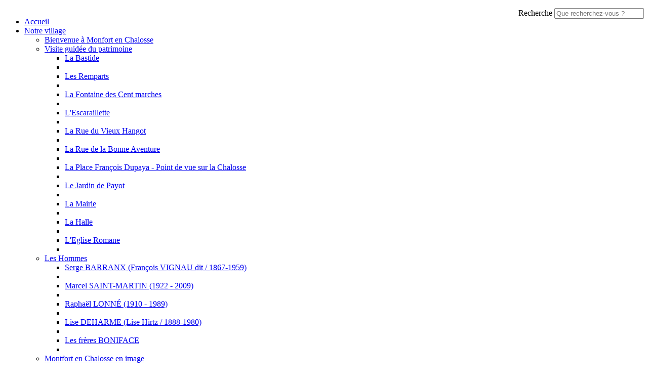

--- FILE ---
content_type: text/html; charset=utf-8
request_url: https://www.montfort-en-chalosse.fr/Notre-village/Agenda-et-actualites/A-noter-sur-vos-agendas/(month)/3/(year)/2024
body_size: 8301
content:
<!DOCTYPE html>
<!--[if lt IE 9 ]><html class="unsupported-ie ie" lang="fr-FR"><![endif]-->
<!--[if IE 9 ]><html class="ie ie9" lang="fr-FR"><![endif]-->
<!--[if (gt IE 9)|!(IE)]><!--><html lang="fr-FR"><!--<![endif]-->



<head>


<style type="text/css">
.limitdisplay-user { display: none; }.limitdisplay-user-10 { display: inline; }.limitdisplay-user-block-10 { display: block; }</style>    

    <meta name="viewport" content="width=device-width, initial-scale=1.0">
        <link rel="apple-touch-icon" href="/design/montfort/images/apple-touch-icon.png" />
                                  
    <title>A noter sur vos agendas / Agenda et actualités / Notre village / Accueil - Montfort-en-Chalosse</title>

    
    
    
            <meta http-equiv="Content-Type" content="text/html; charset=utf-8" />

            <meta http-equiv="Content-language" content="fr-FR" />

    
        <meta name="author" content="Mairie de Montfort-en-Chalosse" />

        <meta name="copyright" content="Mairie de Montfort-en-Chalosse" />

        <meta name="description" content="Commune de Montfort-en-Chalosse, site officiel" />

        <meta name="keywords" content="Montfort-en-Chalosse,commune des landes,commune,village,aquitaine,france" />

    
    <meta name="generator" content="eZ Publish" />
    
<link rel="Home" href="/" title="Page d'accueil de Montfort-en-Chalosse" />
<link rel="Index" href="/" />
<link rel="Top"  href="/" title="A noter sur vos agendas / Agenda et actualités / Notre village / Accueil - Montfort-en-Chalosse" />
<link rel="Search" href="/content/advancedsearch" title="Recherche Montfort-en-Chalosse" />
<link rel="Shortcut icon" href="/extension/montfort/design/montfort/images/favicon.ico" type="image/x-icon" />
<link rel="Copyright" href="/ezinfo/copyright" />
<link rel="Author" href="/ezinfo/about" />
<link rel="Alternate" type="application/rss+xml" title="RSS" href="/rss/feed/my_feed" />

<script type="text/javascript">
(function() {
    var head = document.getElementsByTagName('head')[0];
    var printNode = document.createElement('link');
    printNode.rel = 'Alternate';
    printNode.href = "/layout/set/print/Notre-village/Agenda-et-actualites/A-noter-sur-vos-agendas/(month)/3/(year)/2024" + document.location.search;
    printNode.media = 'print';
    printNode.title = "Version imprimable";
    head.appendChild(printNode);
})();
</script>      <link rel="stylesheet" type="text/css" href="/var/montfort/cache/public/stylesheets/cb0c96d4c02f1b6436fa18f0a4688b98_all.css" />

<link rel="stylesheet" type="text/css" href="/extension/ezdemo/design/ezdemo/stylesheets/print.css" media="print" />

<script type="text/javascript" src="/var/montfort/cache/public/javascript/c70edd581e8b8a984e35571c6711d9a3.js" charset="utf-8"></script>



<script language="javascript" type="text/javascript" src="/extension/webpublic/design/webpublic/javascript/tarteaucitron/tarteaucitron.js"></script>
<script language="javascript" type="text/javascript" src="/extension/webpublic/design/webpublic/javascript/tarteaucitron/tarteaucitroninit.js"></script>

<script type="text/javascript">$(function(){
  $('#lien_ancre').click(function() {
    $('html,body').animate({scrollTop: 0}, 'slow');
  });

  $(window).scroll(function(){
     if($(window).scrollTop()<50){
        $('#lien_ancre').fadeOut();
     }else{
        $('#lien_ancre').fadeIn();
     }
  });
});</script>


<script src='https://www.google.com/recaptcha/api.js'></script>




<script src="https://use.fontawesome.com/010db549e2.js"></script>





<script src="https://f1-eu.readspeaker.com/script/5462/webReader/webReader.js?pids=wr" type="text/javascript"></script>





<script type="text/javascript">
<!--
window.rsDocReaderConf = {lang: 'fr_fr',
img_alt: 'Ouvrez ce document avec ReadSpeaker docReader'};
//-->
</script>

</head>
<body>
<a id="haut"></a>
<!-- Complete page area: START -->

<div id="page" class=" section_id_1 subtree_level_0_node_id_2 subtree_level_1_node_id_70 subtree_level_2_node_id_227 subtree_level_3_node_id_106">

    
	
	    <!-- Header area: START -->
    
		<script type="text/javascript">
			$(function() {
				$('nav#menu-responsive-contenu').mmenu({
															/*counters: true,*/
															header: true
														});
			});
		</script>

		<div id="menu-responsive-conteneur">
			<div class="conteneur-top">
				<a href="#menu-responsive-contenu"></a>
			 <form class="span4 form-search" method="get" action="/content/search" id="site-wide-search">
    <label class="pull-right">
        <span class="hidden">Recherche</span>
                    <input class="search-query span3" type="search" name="SearchText" id="site-wide-search-field" placeholder="Que recherchez-vous ?" />
                        </label>
</form>
			</div>
	
			<nav id="menu-responsive-contenu">
				<ul><br>
				<li><a href="/" title="Accueil">Accueil</a></li>
												<li><a href="/Notre-village">Notre village</a>
								
														<ul>
																					<li><a href="/Notre-village/Bienvenue-a-Monfort-en-Chalosse">Bienvenue à Monfort en Chalosse</a>
											
																					</li>
																					<li><a href="/Notre-village/Visite-guidee-du-patrimoine">Visite guidée du patrimoine</a>
											
																						<ul>
																											<li><a href="/Notre-village/Visite-guidee-du-patrimoine/La-Bastide">La Bastide</a><li>
																																				<li><a href="/Notre-village/Visite-guidee-du-patrimoine/Les-Remparts">Les Remparts</a><li>
																																				<li><a href="/Notre-village/Visite-guidee-du-patrimoine/La-Fontaine-des-Cent-marches">La Fontaine des Cent marches</a><li>
																																				<li><a href="/Notre-village/Visite-guidee-du-patrimoine/L-Escaraillette">L'Escaraillette</a><li>
																																				<li><a href="/Notre-village/Visite-guidee-du-patrimoine/La-Rue-du-Vieux-Hangot">La Rue du Vieux Hangot</a><li>
																																				<li><a href="/Notre-village/Visite-guidee-du-patrimoine/La-Rue-de-la-Bonne-Aventure">La Rue de la Bonne Aventure</a><li>
																																				<li><a href="/Notre-village/Visite-guidee-du-patrimoine/La-Place-Francois-Dupaya-Point-de-vue-sur-la-Chalosse">La Place François Dupaya - Point de vue sur la Chalosse</a><li>
																																				<li><a href="/Notre-village/Visite-guidee-du-patrimoine/Le-Jardin-de-Payot">Le Jardin de Payot</a><li>
																																				<li><a href="/Notre-village/Visite-guidee-du-patrimoine/La-Mairie">La Mairie</a><li>
																																				<li><a href="/Notre-village/Visite-guidee-du-patrimoine/La-Halle">La Halle</a><li>
																																				<li><a href="/Notre-village/Visite-guidee-du-patrimoine/L-Eglise-Romane">L'Eglise Romane</a><li>
																									</ul>
														</li>
																					<li><a href="/Notre-village/Les-Hommes2">Les Hommes</a>
											
																						<ul>
																											<li><a href="/Notre-village/Les-Hommes2/Serge-BARRANX-Francois-VIGNAU-dit-1867-1959">Serge BARRANX (François VIGNAU dit /  1867-1959)</a><li>
																																				<li><a href="/Notre-village/Les-Hommes2/Marcel-SAINT-MARTIN-1922-2009">Marcel SAINT-MARTIN (1922 - 2009)</a><li>
																																				<li><a href="/Notre-village/Les-Hommes2/Raphael-LONNE-1910-1989">Raphaël LONNÉ (1910 - 1989)</a><li>
																																				<li><a href="/Notre-village/Les-Hommes2/Lise-DEHARME-Lise-Hirtz-1888-1980">Lise DEHARME (Lise Hirtz / 1888-1980)</a><li>
																																				<li><a href="/Notre-village/Les-Hommes2/Les-freres-BONIFACE">Les frères BONIFACE</a><li>
																									</ul>
														</li>
																					<li><a href="/Notre-village/Montfort-en-Chalosse-en-image">Montfort en Chalosse en image</a>
											
																					</li>
																					<li><a href="/Notre-village/Agenda-et-actualites">Agenda et actualités</a>
											
																						<ul>
																											<li class="Selected"><a href="/Notre-village/Agenda-et-actualites/A-noter-sur-vos-agendas">A noter sur vos agendas</a><li>
																																				<li><a href="/Notre-village/Agenda-et-actualites/Les-actus-du-village">Les actus du village</a><li>
																																				<li><a href="/Notre-village/Agenda-et-actualites/Fil-s-d-infos-et-Flux-RSS">Fil(s) d'infos et Flux RSS</a><li>
																																				<li><a href="/Notre-village/Agenda-et-actualites/Reporter-d-un-jour">Reporter d'un jour</a><li>
																									</ul>
														</li>
																					<li><a href="/Notre-village/Le-temps-a-Montfort-en-Chalosse">Le temps à Montfort en Chalosse</a>
											
																					</li>
												</ul>
									</li>
												<li><a href="/Vie-municipale">Vie municipale</a>
								
														<ul>
																					<li><a href="/Vie-municipale/Le-Mot-du-Maire">Le Mot du Maire</a>
											
																					</li>
																					<li><a href="/Vie-municipale/Equipe-municipale">Equipe municipale </a>
											
																					</li>
																					<li><a href="/Vie-municipale/Les-commissions-communales">Les commissions communales</a>
											
																					</li>
																					<li><a href="/Vie-municipale/Les-compte-rendus-du-Conseil-Municipal">Les compte-rendus du Conseil Municipal</a>
											
																					</li>
																					<li><a href="/Vie-municipale/Le-Conseil-Municipal-des-Jeunes-C.M.J.">Le Conseil Municipal des Jeunes (C.M.J.)</a>
											
																					</li>
																					<li><a href="/Vie-municipale/Intercommunalite">Intercommunalité</a>
											
																						<ul>
																											<li><a href="/Vie-municipale/Intercommunalite/La-Communaute-de-Communes-Terres-de-Chalosse">La Communauté de Communes Terres de Chalosse</a><li>
																																				<li><a href="/Vie-municipale/Intercommunalite/Les-representants-de-la-Commune-a-la-Communaute-de-Communes">Les représentants de la Commune à la Communauté de Communes</a><li>
																									</ul>
														</li>
																					<li><a href="/Vie-municipale/Personnel-Communal">Personnel Communal</a>
											
																						<ul>
																											<li><a href="/Vie-municipale/Personnel-Communal/Au-secretariat">Au secrétariat</a><li>
																																				<li><a href="/Vie-municipale/Personnel-Communal/A-l-ecole">A l'école</a><li>
																																				<li><a href="/Vie-municipale/Personnel-Communal/A-la-logistique">A la logistique</a><li>
																																				<li><a href="/Vie-municipale/Personnel-Communal/Aux-ateliers">Aux ateliers</a><li>
																									</ul>
														</li>
																					<li><a href="/Vie-municipale/Le-bulletin-municipal">Le bulletin municipal</a>
											
																					</li>
																					<li><a href="/Vie-municipale/La-lettre-Montfortoise">La lettre Montfortoise</a>
											
																						<ul>
																											<li><a href="/Vie-municipale/La-lettre-Montfortoise/La-lettre-Montfortoise-N-1">La lettre Montfortoise N°1</a><li>
																																				<li><a href="/Vie-municipale/La-lettre-Montfortoise/La-Lettre-Montfortoise-N-2">La Lettre Montfortoise N°2</a><li>
																																				<li><a href="/Vie-municipale/La-lettre-Montfortoise/La-Lettre-Montfortoise-N-3">La Lettre Montfortoise N°3</a><li>
																									</ul>
														</li>
												</ul>
									</li>
												<li><a href="/Vie-pratique">Vie pratique</a>
								
														<ul>
																					<li><a href="/Vie-pratique/Paiement-en-ligne">Paiement en ligne</a>
											
																					</li>
																					<li><a href="/Vie-pratique/La-Mairie">La Mairie</a>
											
																					</li>
																					<li><a href="/Vie-pratique/Vos-demarches-administratives">Vos démarches administratives</a>
											
																						<ul>
																											<li><a href="/Vie-pratique/Vos-demarches-administratives/Demande-d-acte-d-etat-civil-acte-de-naissance-mariage-ou-deces">Demande d'acte d'état-civil (acte de naissance, mariage ou décès)</a><li>
																																				<li><a href="/Vie-pratique/Vos-demarches-administratives/Demande-d-inscription-sur-les-listes-electorales">Demande d'inscription sur les listes électorales</a><li>
																																				<li><a href="/Vie-pratique/Vos-demarches-administratives/Recensement-Citoyen-Obligatoire">Recensement Citoyen Obligatoire</a><li>
																																				<li><a href="/Vie-pratique/Vos-demarches-administratives/Declaration-de-changement-de-coordonnees">Déclaration de changement de coordonnées</a><li>
																																				<li><a href="/Vie-pratique/Vos-demarches-administratives/S-inscrire-sur-mon.service-public.fr">S'inscrire sur mon.service-public.fr</a><li>
																																				<li><a href="/Vie-pratique/Vos-demarches-administratives/Pieces-administratives-delivrees-en-Mairie">Pièces administratives délivrées en Mairie</a><li>
																																				<li><a href="/Vie-pratique/Vos-demarches-administratives/Le-guide-des-droits-et-demarches2">Le guide des droits et démarches</a><li>
																																				<li><a href="/Vie-pratique/Vos-demarches-administratives/Demande-de-certificat-d-immatriculation">Demande de certificat d'immatriculation </a><li>
																									</ul>
														</li>
																					<li><a href="/Vie-pratique/Location-de-salles-municipales">Location de salles municipales</a>
											
																						<ul>
																											<li><a href="/Vie-pratique/Location-de-salles-municipales/Planning-de-location-des-salles">Planning de location des salles</a><li>
																																				<li><a href="/Vie-pratique/Location-de-salles-municipales/Demande-de-reservation-de-salles">Demande de réservation de salles</a><li>
																																				<li><a href="/Vie-pratique/Location-de-salles-municipales/Salle-de-la-Maison-Arts-Loisirs">Salle de la Maison Arts &amp; Loisirs</a><li>
																									</ul>
														</li>
																					<li><a href="/Vie-pratique/Nos-enfants">Nos enfants</a>
											
																						<ul>
																											<li><a href="/Vie-pratique/Nos-enfants/Le-Pole-Petite-Enfance">Le Pôle Petite Enfance</a><li>
																																				<li><a href="/Vie-pratique/Nos-enfants/L-Ecole-Maternelle-et-Primaire-Serge-BARRANX">L'Ecole Maternelle et Primaire Serge BARRANX</a><li>
																																				<li><a href="/Vie-pratique/Nos-enfants/Menus-Cantine">Menus Cantine</a><li>
																																				<li><a href="/Vie-pratique/Nos-enfants/Les-Temps-d-Activites-Periscolaires-T.A.P.">Les Temps d'Activités Périscolaires (T.A.P.)</a><li>
																																				<li><a href="/Vie-pratique/Nos-enfants/L-Accueil-peri-scolaire">L'Accueil péri-scolaire</a><li>
																																				<li><a href="/Vie-pratique/Nos-enfants/Les-Associations-de-Parents-d-Eleves-de-Montfort-en-Chalosse">Les Associations de Parents d'Elèves de Montfort en Chalosse </a><li>
																																				<li><a href="/Vie-pratique/Nos-enfants/Le-College-Serge-BARRANX">Le Collège Serge BARRANX</a><li>
																																				<li><a href="/Vie-pratique/Nos-enfants/Le-Centre-de-Loisirs">Le Centre de Loisirs </a><li>
																																				<li><a href="/Vie-pratique/Nos-enfants/L-Espace-Jeunes">L'Espace Jeunes</a><li>
																									</ul>
														</li>
																					<li><a href="/Vie-pratique/La-Piscine">La Piscine</a>
											
																					</li>
																					<li><a href="/Vie-pratique/Services-a-la-personne">Services à la personne</a>
											
																						<ul>
																											<li><a href="/Vie-pratique/Services-a-la-personne/Centre-Communal-d-Actions-Sociales-C.C.A.S.">Centre Communal d'Actions Sociales (C.C.A.S.)</a><li>
																																				<li><a href="/Vie-pratique/Services-a-la-personne/ADMR">ADMR</a><li>
																																				<li><a href="/Vie-pratique/Services-a-la-personne/Accueil-d-Urgence-en-periode-hivernale">Accueil d'Urgence en période hivernale</a><li>
																																				<li><a href="/Vie-pratique/Services-a-la-personne/Assistantes-Sociales">Assistantes Sociales</a><li>
																																				<li><a href="/Vie-pratique/Services-a-la-personne/Banque-alimentaire-CABA">Banque alimentaire - CABA</a><li>
																																				<li><a href="/Vie-pratique/Services-a-la-personne/Boutique-Solidaire-du-Secours-Catholique">Boutique Solidaire du Secours Catholique</a><li>
																																				<li><a href="/Vie-pratique/Services-a-la-personne/C.P.A.M.-Caisse-Primaire-d-Assurance-Maladie">C.P.A.M. (Caisse Primaire d'Assurance Maladie)</a><li>
																																				<li><a href="/Vie-pratique/Services-a-la-personne/P.M.I.-Protection-Maternelle-Infantile">P.M.I. (Protection Maternelle Infantile)</a><li>
																																				<li><a href="/Vie-pratique/Services-a-la-personne/C.M.P.E.A.-Centre-Medico-Psychologique-pour-Enfants-et-Adolescents">C.M.P.E.A. (Centre Médico Psychologique pour Enfants et Adolescents)</a><li>
																																				<li><a href="/Vie-pratique/Services-a-la-personne/Mission-locale">Mission locale</a><li>
																																				<li><a href="/Vie-pratique/Services-a-la-personne/B.A.C.-Bourse-d-Aide-aux-Chomeurs">B.A.C. (Bourse d'Aide aux Chômeurs)</a><li>
																																				<li><a href="/Vie-pratique/Services-a-la-personne/A.D.I.L.-Association-Departementale-d-Informations-sur-le-Logement">A.D.I.L. (Association Départementale d'Informations sur le Logement) </a><li>
																									</ul>
														</li>
																					<li><a href="/Vie-pratique/Professionnels-de-sante">Professionnels de santé</a>
											
																					</li>
																					<li><a href="/Vie-pratique/Numeros-d-URGENCE">Numéros d' URGENCE</a>
											
																					</li>
																					<li><a href="/Vie-pratique/Transports">Transports</a>
											
																					</li>
																					<li><a href="/Vie-pratique/Service-Paroissial">Service Paroissial</a>
											
																					</li>
																					<li><a href="/Vie-pratique/Conteneurs-d-ordures-menageres-points-tri-et-dechetterie">Conteneurs d'ordures ménagères, points tri et déchetterie</a>
											
																					</li>
																					<li><a href="/Vie-pratique/Autres-services">Autres services </a>
											
																					</li>
																					<li><a href="/Vie-pratique/Contacter-la-Mairie">Contacter la Mairie</a>
											
																					</li>
												</ul>
									</li>
												<li><a href="/Vie-associative">Vie associative</a>
								
														<ul>
																					<li><a href="/Vie-associative/Associations-Le-guide-des-droits-et-demarches">Associations : Le guide des droits et démarches</a>
											
																					</li>
																					<li><a href="/Vie-associative/Annuaire-des-associations">Annuaire des associations</a>
											
																					</li>
												</ul>
									</li>
												<li><a href="/Economie-Tourisme">Economie - Tourisme</a>
								
														<ul>
																					<li><a href="/Economie-Tourisme/Professionnels-Le-guide-des-droits-et-demarches">Professionnels : Le guide des droits et démarches</a>
											
																					</li>
																					<li><a href="/Economie-Tourisme/Annuaire-des-commerces-et-entreprises">Annuaire des commerces et entreprises</a>
											
																					</li>
																					<li><a href="/Economie-Tourisme/Office-du-Tourisme">Office du Tourisme</a>
											
																					</li>
																					<li><a href="/Economie-Tourisme/Les-Produits-du-Terroir">Les Produits du Terroir</a>
											
																					</li>
																					<li><a href="/Economie-Tourisme/La-Restauration">La Restauration</a>
											
																					</li>
																					<li><a href="/Economie-Tourisme/Locations">Locations</a>
											
																						<ul>
																											<li><a href="/Economie-Tourisme/Locations/Hebergement">Hébergement</a><li>
																									</ul>
														</li>
												</ul>
									</li>
							</ul>
			</nav>
		</div>
    <!-- Header area: END -->
	
    <!-- Header area: START -->
    <header>
    <div class="container">
        <div class="navbar extra-navi">
            <div class="nav-collapse row">
                <div id="lang-selector" class="transition-showed">    </div>

                <ul class="nav">    <li id="login" class="transition-showed">
        <a href="#login" title="show login form" class="show-login-form"><img src="/extension/webpublic/design/webpublic/images/outils/login.png" title="S'identifier" alt="Identification" /></a>
        <a href="#" title="hide login form" class="hide-login-form"><img src="/extension/webpublic/design/webpublic/images/outils/login.png" title="S'identifier" alt="Identification" /></a>
        <form class="login-form span3" action="/user/login" method="post">
            <fieldset>
                <label>
                    <span class="hidden">Identifiant</span>
                    <input type="text" name="Login" id="login-username" placeholder="Identifiant">
                </label>
                <label>
                    <span class="hidden">Mot de passe</span>
                    <input type="password" name="Password" id="login-password" placeholder="Mot de passe">
                </label>
                <div class="clearfix">
                    
                    <button class="btn btn-warning pull-right" type="submit">
                        Se connecter
                    </button>
                </div>
            </fieldset>
            <input type="hidden" name="RedirectURI" value="" />
        </form>
    </li>			
	
	
	<li id="accessibilite"><a href="/Accessibilite" title="Accessibilit&eacute;"><img src="/extension/webpublic/design/webpublic/images/outils/accessibilite.png" alt="accessibilite" /></a></li>
	
	<li class="rss"><a href="/Flux-RSS" title="RSS"><img src="/extension/webpublic/design/webpublic/images/outils/rss.png" alt="RSS"></a></li>
	</ul>
            </div>
        </div>
        <div class="row">
            <div class="span8">
    <a href="/" title="Montfort-en-Chalosse" class="logo"><img src="/var/montfort/storage/images/design/montfort-en-chalosse/172-39-fre-FR/Montfort-en-Chalosse.png" alt="Montfort-en-Chalosse" /></a>
</div>

            <form class="span4 form-search" method="get" action="/content/search" id="site-wide-search">
    <label class="pull-right">
        <span class="hidden">Recherche</span>
                    <input class="search-query span3" type="search" name="SearchText" id="site-wide-search-field" placeholder="Que recherchez-vous ?" />
                        </label>
</form>
        </div>
    </div>
</header>
    <!-- Header area: END -->

    
    <div class="navbar main-navi">
        <!-- Top menu area: START -->
                    	<!-- Top menu content: START -->
<div id="conteneurmenu">
<div id="topmenu">
<div class="navbar-inner">
    <div class="container">

        <a class="btn btn-navbar" data-action="toggleclass" data-class="nav-collapse" data-target=".main-navi .nav-collapse">Navigation</a>

        <div class="nav-collapse">
		
			<ul id="menuderoulant" class="nav">
                
                                                             
																			                              
                                                                                                                            						
                            <li id="node_id_70" class="active firstli"><a href="/Notre-village" title="Notre village">Notre village</a>
															<ul class="nav" style="display:none">
																																																																																
																					<li id="node_id_81" class="firstli"><a href="/Notre-village/Bienvenue-a-Monfort-en-Chalosse" title="Bienvenue à Monfort en Chalosse">Bienvenue à Monfort en Chalosse</a></li>
																																																																					
																					<li id="node_id_215"><a href="/Notre-village/Visite-guidee-du-patrimoine" title="Visite guidée du patrimoine">Visite guidée du patrimoine</a></li>
																																																																					
																					<li id="node_id_310"><a href="/Notre-village/Les-Hommes2" title="Les Hommes">Les Hommes</a></li>
																																																																					
																					<li id="node_id_82"><a href="/Notre-village/Montfort-en-Chalosse-en-image" title="Montfort en Chalosse en image">Montfort en Chalosse en image</a></li>
																																																																																																															
																					<li id="node_id_227" class="active lastli"><a href="/Notre-village/Agenda-et-actualites" title="Agenda et actualités">Agenda et actualités</a></li>
																																																																					
																					<li id="node_id_229"><a href="/Notre-village/Le-temps-a-Montfort-en-Chalosse" title="Le temps à Montfort en Chalosse">Le temps à Montfort en Chalosse</a></li>
																											</ul> 
														</li>	
					                          
						                              
                                                                        						
                            <li id="node_id_71"><a href="/Vie-municipale" title="Vie municipale">Vie municipale</a>
															<ul class="nav" style="display:none">
																																																																																
																					<li id="node_id_241" class="firstli"><a href="/Vie-municipale/Le-Mot-du-Maire" title="Le Mot du Maire">Le Mot du Maire</a></li>
																																																																					
																					<li id="node_id_78"><a href="/Vie-municipale/Equipe-municipale" title="Equipe municipale ">Equipe municipale </a></li>
																																																																					
																					<li id="node_id_239"><a href="/Vie-municipale/Les-commissions-communales" title="Les commissions communales">Les commissions communales</a></li>
																																																																					
																					<li id="node_id_85"><a href="/Vie-municipale/Les-compte-rendus-du-Conseil-Municipal" title="Les compte-rendus du Conseil Municipal">Les compte-rendus du Conseil Municipal</a></li>
																																																																																										
																					<li id="node_id_240" class="lastli"><a href="/Vie-municipale/Le-Conseil-Municipal-des-Jeunes-C.M.J." title="Le Conseil Municipal des Jeunes (C.M.J.)">Le Conseil Municipal des Jeunes (C.M.J.)</a></li>
																																																																					
																					<li id="node_id_88"><a href="/Vie-municipale/Intercommunalite" title="Intercommunalité">Intercommunalité</a></li>
																																																																					
																					<li id="node_id_322"><a href="/Vie-municipale/Personnel-Communal" title="Personnel Communal">Personnel Communal</a></li>
																																																																					
																					<li id="node_id_87"><a href="/Vie-municipale/Le-bulletin-municipal" title="Le bulletin municipal">Le bulletin municipal</a></li>
																																																																					
																					<li id="node_id_1702"><a href="/Vie-municipale/La-lettre-Montfortoise" title="La lettre Montfortoise">La lettre Montfortoise</a></li>
																											</ul> 
														</li>	
					                          
						                              
                                                                        						
                            <li id="node_id_72"><a href="/Vie-pratique" title="Vie pratique">Vie pratique</a>
															<ul class="nav" style="display:none">
																																																																																
																					<li id="node_id_1802" class="firstli"><a href="/Vie-pratique/Paiement-en-ligne" title="Paiement en ligne">Paiement en ligne</a></li>
																																																																					
																					<li id="node_id_214"><a href="/Vie-pratique/La-Mairie" title="La Mairie">La Mairie</a></li>
																																																																					
																					<li id="node_id_97"><a href="/Vie-pratique/Vos-demarches-administratives" title="Vos démarches administratives">Vos démarches administratives</a></li>
																																																																					
																					<li id="node_id_90"><a href="/Vie-pratique/Location-de-salles-municipales" title="Location de salles municipales">Location de salles municipales</a></li>
																																																																																										
																					<li id="node_id_243" class="lastli"><a href="/Vie-pratique/Nos-enfants" title="Nos enfants">Nos enfants</a></li>
																																																																					
																					<li id="node_id_1847"><a href="/Vie-pratique/La-Piscine" title="La Piscine">La Piscine</a></li>
																																																																					
																					<li id="node_id_244"><a href="/Vie-pratique/Services-a-la-personne" title="Services à la personne">Services à la personne</a></li>
																																																																					
																					<li id="node_id_441"><a href="/Vie-pratique/Professionnels-de-sante" title="Professionnels de santé">Professionnels de santé</a></li>
																																																																					
																					<li id="node_id_246"><a href="/Vie-pratique/Numeros-d-URGENCE" title="Numéros d' URGENCE">Numéros d' URGENCE</a></li>
																																																																					
																					<li id="node_id_248"><a href="/Vie-pratique/Transports" title="Transports">Transports</a></li>
																																																																					
																					<li id="node_id_247"><a href="/Vie-pratique/Service-Paroissial" title="Service Paroissial">Service Paroissial</a></li>
																																																																					
																					<li id="node_id_383"><a href="/Vie-pratique/Conteneurs-d-ordures-menageres-points-tri-et-dechetterie" title="Conteneurs d'ordures ménagères, points tri et déchetterie">Conteneurs d'ordures ménagères, points tri et déchetterie</a></li>
																																																																					
																					<li id="node_id_249"><a href="/Vie-pratique/Autres-services" title="Autres services ">Autres services </a></li>
																																																																					
																					<li id="node_id_89"><a href="/Vie-pratique/Contacter-la-Mairie" title="Contacter la Mairie">Contacter la Mairie</a></li>
																											</ul> 
														</li>	
					                          
						                              
                                                                        						
                            <li id="node_id_73"><a href="/Vie-associative" title="Vie associative">Vie associative</a>
															<ul class="nav" style="display:none">
																																																																																
																					<li id="node_id_1016" class="firstli"><a href="/droit-et-demarches/menu/asso/1016" title="Associations : Le guide des droits et démarches" class="menu-item-link" rel="/Vie-associative/Associations-Le-guide-des-droits-et-demarches">Associations : Le guide des droits et démarches</a></li>	
																																																																					
																					<li id="node_id_105"><a href="/Vie-associative/Annuaire-des-associations" title="Annuaire des associations">Annuaire des associations</a></li>
																											</ul> 
														</li>	
					                          
						                              
                                                                                                                            						
                            <li id="node_id_74" class="lastli"><a href="/Economie-Tourisme" title="Economie - Tourisme">Economie - Tourisme</a>
															<ul class="nav" style="display:none">
																																																																																
																					<li id="node_id_1015" class="firstli"><a href="/droit-et-demarches/menu/pro/1015" title="Professionnels : Le guide des droits et démarches" class="menu-item-link" rel="/Economie-Tourisme/Professionnels-Le-guide-des-droits-et-demarches">Professionnels : Le guide des droits et démarches</a></li>	
																																																																					
																					<li id="node_id_104"><a href="/Economie-Tourisme/Annuaire-des-commerces-et-entreprises" title="Annuaire des commerces et entreprises">Annuaire des commerces et entreprises</a></li>
																																																																					
																					<li id="node_id_251"><a href="/Economie-Tourisme/Office-du-Tourisme" title="Office du Tourisme">Office du Tourisme</a></li>
																																																																					
																					<li id="node_id_328"><a href="/Economie-Tourisme/Les-Produits-du-Terroir" title="Les Produits du Terroir">Les Produits du Terroir</a></li>
																																																																																										
																					<li id="node_id_330" class="lastli"><a href="/Economie-Tourisme/La-Restauration" title="La Restauration">La Restauration</a></li>
																																																																					
																					<li id="node_id_501"><a href="/Economie-Tourisme/Locations" title="Locations">Locations</a></li>
																											</ul> 
														</li>	
												</ul>
        </div>
    </div>
</div>
</div>
</div>
<!-- Top menu content: END -->
                <!-- Top menu area: END -->
	        <!-- Path area: START -->
                    <div class="breadcrumb-wrapper nav-collapse">
    <!-- Path content: START -->
<div class="container">
    <ul class="breadcrumb">
										<li>
					<a href="/">Accueil</a> <span class="divider">&raquo;</span>
				</li>
												<li>
					<a href="/Notre-village">Notre village</a> <span class="divider">&raquo;</span>
				</li>
												<li>
					<a href="/Notre-village/Agenda-et-actualites">Agenda et actualités</a> <span class="divider">&raquo;</span>
				</li>
												<li class="active">
					A noter sur vos agendas
				</li>
						    </ul>
</div>
<!-- Path content: END -->
</div>
                <!-- Path area: END -->
	    </div>

    <!-- Toolbar area: START -->
        <!-- Toolbar area: END -->

    <!-- Columns area: START -->
    <div class="container">
        <div class="row">
            <!-- Side menu area: START -->
                        <!-- Side menu area: END -->
        
            <!-- Main area: START -->
            



<div class="span12 main-content">
    <!-- Main area content: START -->
    ﻿    
<section class="content-view-full">
	<div class="class-event-calendar event-calendar-calendarview row">
	
		 
        <div class="span4">
            <aside>

                
<section class="subnavigation row nav-collapse">

    <div class="attribute-header">
        <h2>Notre village</h2>
    </div>
	
    		<ul class="span4">		
																								<li class="firstli"><a href="/Notre-village/Bienvenue-a-Monfort-en-Chalosse">Bienvenue à Monfort en Chalosse</a>
								
									 
								
								</li>
																								<li><a href="/Notre-village/Visite-guidee-du-patrimoine">Visite guidée du patrimoine</a>
								
									 
								
								</li>
																								<li><a href="/Notre-village/Les-Hommes2">Les Hommes</a>
								
									 
								
								</li>
																								<li><a href="/Notre-village/Montfort-en-Chalosse-en-image">Montfort en Chalosse en image</a>
								
									 
								
								</li>
																								<li><a href="/Notre-village/Agenda-et-actualites" class="selected">Agenda et actualités</a>
								
									 
									<ul>
																																										<li class="firstli"><a href="/Notre-village/Agenda-et-actualites/A-noter-sur-vos-agendas" class="selected">A noter sur vos agendas</a></li>
																																																	<li><a href="/Notre-village/Agenda-et-actualites/Les-actus-du-village">Les actus du village</a></li>
																																																	<li><a href="/Notre-village/Agenda-et-actualites/Fil-s-d-infos-et-Flux-RSS">Fil(s) d'infos et Flux RSS</a></li>
																																																																<li class="lastli"><a href="/Notre-village/Agenda-et-actualites/Reporter-d-un-jour">Reporter d'un jour</a></li>
																		</ul>
								
								</li>
																								<li><a href="/Notre-village/Le-temps-a-Montfort-en-Chalosse">Le temps à Montfort en Chalosse</a>
								
									 
								
								</li>
					</ul>
    	
</section>			
            </aside>
        </div>
				
        <div class="span8">

<div class="attribute-header">
    <h1>A noter sur vos agendas</h1>
</div>

<div id="ezagenda_calendar_left">
<div id="ezagenda_calendar_container">

<table cellspacing="0" cellpadding="0" border="0" summary="Event Calendar">
<thead>
<tr class="calendar_heading">
    <th class="calendar_heading_prev first_col"><a href="/Notre-village/Agenda-et-actualites/A-noter-sur-vos-agendas/(month)/2/(year)/2024" title=" Mois précédent ">&#8249;&#8249;</a></th>
    <th class="calendar_heading_date" colspan="5">Mars&nbsp;2024</th>
    <th class="calendar_heading_next last_col"><a href="/Notre-village/Agenda-et-actualites/A-noter-sur-vos-agendas/(month)/4/(year)/2024" title=" Mois suivant ">&#8250;&#8250;</a></th>
</tr>
<tr class="calendar_heading_days">
    <th class="first_col">Lun</th>
    <th>Mar</th>
    <th>Merc</th>
    <th>Jeu</th>
    <th>Ven</th>
    <th>Sam</th>
    <th class="last_col">Dim</th>
</tr>
</thead>
<tbody>
                    <tr class="days first_row">
                                            <td>&nbsp;</td>
                                <td>&nbsp;</td>
                                <td>&nbsp;</td>
                                <td>&nbsp;</td>
                            <td class="ezagenda_selected ">
            1
        </td>
                            <td class=" ">
            2
        </td>
                                        <td class="  last_col">
            3
        </td>
                </tr>
                        <tr class="days">
                    <td class="  first_col">
            4
        </td>
                            <td class=" ">
            5
        </td>
                            <td class=" ">
            6
        </td>
                            <td class=" ">
            7
        </td>
                            <td class=" ">
            8
        </td>
                            <td class=" ">
            9
        </td>
                                        <td class="  last_col">
            10
        </td>
                </tr>
                        <tr class="days">
                    <td class="  first_col">
            11
        </td>
                            <td class=" ">
            12
        </td>
                            <td class=" ">
            13
        </td>
                            <td class=" ">
            14
        </td>
                            <td class=" ">
            15
        </td>
                            <td class=" ">
            16
        </td>
                                        <td class="  last_col">
            17
        </td>
                </tr>
                        <tr class="days">
                    <td class="  first_col">
            18
        </td>
                            <td class=" ">
            19
        </td>
                            <td class=" ">
            20
        </td>
                            <td class=" ">
            21
        </td>
                            <td class=" ">
            22
        </td>
                            <td class=" ">
            23
        </td>
                                        <td class="  last_col">
            24
        </td>
                </tr>
                        <tr class="days last_row">
                    <td class="  first_col">
            25
        </td>
                            <td class=" ">
            26
        </td>
                            <td class=" ">
            27
        </td>
                            <td class=" ">
            28
        </td>
                            <td class=" ">
            29
        </td>
                            <td class=" ">
            30
        </td>
                                        <td class="  last_col">
            31
        </td>
                </tr>
        </tbody>
</table>

</div>

<div id="ezagenda_calendar_today">
     
        <h2>Vendredi 1:</h2> 
     </div>
</div>


<div id="ezagenda_calendar_right">
<h2>Mars 2024:</h2> </div>
		</div>
	
		
		
		
	</div>
</section>

    <!-- Main area content: END -->
</div>
            <!-- Main area: END -->
            
            <!-- Extra area: START -->
                        <!-- Extra area: END -->
        </div>
   
    </div>
    <!-- Columns area: END -->



<!-- Complete page area: END -->

 	<!-- Footer area: START -->
    <!-- Footer area: START --><footer>
    <div class="claim-wrapper">
        <div class="container">
            <div class="nav-collapse">
				Mairie de Montfort-en-Chalosse, 16 Place de l'Hôtel de Ville 40380 MONTFORT-EN-CHALOSSE - tél : +33 (0)5 58 98 60 12 <br> Réalisé par <a href="http://www.alpi40.fr/Nos-prestations/e-Administration/Creer-et-gerer-son-site-internet-WEBPUBLIC-40" title="WebPublic40" target="_blank">WebPublic40</a> - <a href="/mentions-legales" title="Mentions légales">Mentions légales</a> - <a href="/confidentialite" title="confidentialité">Confidentialité</a> - <a href="#tarteaucitron" title="Confidentialité">Confidentialité</a> - <a href="/rgaa" title="Accéder à la déclaration">Accessibilité : non conforme</a>
                
            </div>
           
                      
            
        </div>
    </div>
</footer>
<!-- Footer area: END -->    <!-- Footer area: END -->
    
    <!-- Footer script area: START -->
	
	<!-- Footer script area: END -->

	<!-- Plan du site area: START -->
	
<div class="plan-du-site">

<h1>Plan du site</h1>

<table>
<tr>    <td>
    <h3><a href="/Notre-village">Notre village</a></h3>
                    <ul>
    			<li><a href="/Notre-village/Bienvenue-a-Monfort-en-Chalosse">Bienvenue à Monfort en Chalosse</a></li>
	    			<li><a href="/Notre-village/Visite-guidee-du-patrimoine">Visite guidée du patrimoine</a></li>
	    			<li><a href="/Notre-village/Les-Hommes2">Les Hommes</a></li>
	    			<li><a href="/Notre-village/Montfort-en-Chalosse-en-image">Montfort en Chalosse en image</a></li>
	    			<li><a href="/Notre-village/Agenda-et-actualites">Agenda et actualités</a></li>
	    			<li><a href="/Notre-village/Le-temps-a-Montfort-en-Chalosse">Le temps à Montfort en Chalosse</a></li>
	        </ul>
    </td>    <td>
    <h3><a href="/Vie-municipale">Vie municipale</a></h3>
                    <ul>
    			<li><a href="/Vie-municipale/Le-Mot-du-Maire">Le Mot du Maire</a></li>
	    			<li><a href="/Vie-municipale/Equipe-municipale">Equipe municipale </a></li>
	    			<li><a href="/Vie-municipale/Les-commissions-communales">Les commissions communales</a></li>
	    			<li><a href="/Vie-municipale/Les-compte-rendus-du-Conseil-Municipal">Les compte-rendus du Conseil Municipal</a></li>
	    			<li><a href="/Vie-municipale/Le-Conseil-Municipal-des-Jeunes-C.M.J.">Le Conseil Municipal des Jeunes (C.M.J.)</a></li>
	    			<li><a href="/Vie-municipale/Intercommunalite">Intercommunalité</a></li>
	    			<li><a href="/Vie-municipale/Personnel-Communal">Personnel Communal</a></li>
	    			<li><a href="/Vie-municipale/Le-bulletin-municipal">Le bulletin municipal</a></li>
	    			<li><a href="/Vie-municipale/La-lettre-Montfortoise">La lettre Montfortoise</a></li>
	        </ul>
    </td>    <td>
    <h3><a href="/Vie-pratique">Vie pratique</a></h3>
                    <ul>
    			<li><a href="/Vie-pratique/Paiement-en-ligne">Paiement en ligne</a></li>
	    			<li><a href="/Vie-pratique/La-Mairie">La Mairie</a></li>
	    			<li><a href="/Vie-pratique/Vos-demarches-administratives">Vos démarches administratives</a></li>
	    			<li><a href="/Vie-pratique/Location-de-salles-municipales">Location de salles municipales</a></li>
	    			<li><a href="/Vie-pratique/Nos-enfants">Nos enfants</a></li>
	    			<li><a href="/Vie-pratique/La-Piscine">La Piscine</a></li>
	    			<li><a href="/Vie-pratique/Services-a-la-personne">Services à la personne</a></li>
	    			<li><a href="/Vie-pratique/Professionnels-de-sante">Professionnels de santé</a></li>
	    			<li><a href="/Vie-pratique/Numeros-d-URGENCE">Numéros d' URGENCE</a></li>
	    			<li><a href="/Vie-pratique/Transports">Transports</a></li>
	        </ul>
    </td>    <td>
    <h3><a href="/Vie-associative">Vie associative</a></h3>
                    <ul>
    			<li><a href="/Vie-associative/Associations-Le-guide-des-droits-et-demarches">Associations : Le guide des droits et démarches</a></li>
	    			<li><a href="/Vie-associative/Annuaire-des-associations">Annuaire des associations</a></li>
	        </ul>
    </td>    <td>
    <h3><a href="/Economie-Tourisme">Economie - Tourisme</a></h3>
                    <ul>
    			<li><a href="/Economie-Tourisme/Professionnels-Le-guide-des-droits-et-demarches">Professionnels : Le guide des droits et démarches</a></li>
	    			<li><a href="/Economie-Tourisme/Annuaire-des-commerces-et-entreprises">Annuaire des commerces et entreprises</a></li>
	    			<li><a href="/Economie-Tourisme/Office-du-Tourisme">Office du Tourisme</a></li>
	    			<li><a href="/Economie-Tourisme/Les-Produits-du-Terroir">Les Produits du Terroir</a></li>
	    			<li><a href="/Economie-Tourisme/La-Restauration">La Restauration</a></li>
	    			<li><a href="/Economie-Tourisme/Locations">Locations</a></li>
	        </ul>
    </td></tr>
</table>

</div>	<!-- Plan du site area: END -->
   
	<!-- ancre -->
	<div id="lien_ancre">
	<a href="#haut">haut de page</a>
	</div>
	<!--fin ancre -->

</div>

<!-- Piwik --><!-- End Piwik Code -->

		
		 
		 
<script language="javascript" type="text/javascript" id="tracking" src="/extension/webpublic/design/webpublic/javascript/tarteaucitron/tracking.js" idsite="181"></script>
		 






</body>
</html>
